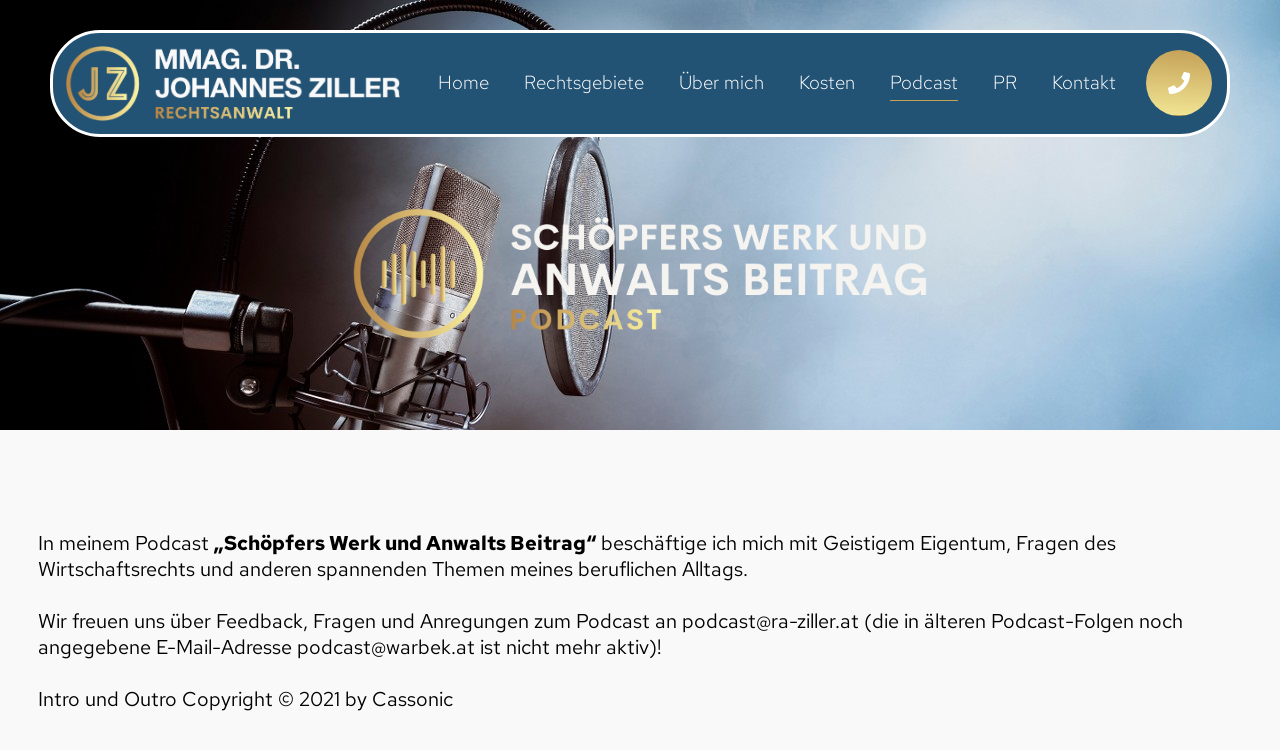

--- FILE ---
content_type: text/html; charset=UTF-8
request_url: https://ra-ziller.at/podcast
body_size: 15631
content:
<!DOCTYPE html>
<html lang="de">
<head>
    <meta charset="UTF-8">
    <title>Rechtsanwalt - Podcast - Schöpfers Werk und Anwalts Beitrag</title>
    <meta name="description" content="In meinem Podcast „Schöpfers Werk und Anwalts Beitrag“ beschäftige ich mich mit Geistigem Eigentum, Fragen des Wirtschaftsrechts und anderen spannenden Themen meines beruflichen Alltags.">

    <link rel="shortcut icon" type="image/x-icon" href="img/favicon.ico">
    <link rel="stylesheet" type="text/css" media="all" href="css/base.css">
    <link rel="stylesheet" type="text/css" media="all" href="css/fonts.css">
    <meta name="viewport" content="width=device-width, height=device-height, initial-scale=1">
    <script src="js/base.js"></script>

    <link rel="stylesheet" href="addon/mediaelement-7.0.0/build/mediaelementplayer.min.css">
    <script src="addon/mediaelement-7.0.0/build/mediaelement-and-player.min.js"></script>
</head>
<body onload="initPodcast();">

<div class="center menu" id="menu">
    <nav>
        <img src="img/logo-ziller.png" class="logo">

        <a href="/">Home</a>
        <a href="rechtsgebiete">Rechtsgebiete</a>
        <a href="about">Über mich</a>
        <a href="kosten">Kosten</a>
        <a href="podcast" class="active">Podcast</a>
        <a href="pr">PR</a>
        <a href="kontakt">Kontakt</a>

        <a class="phone-button" href="tel:+436765803250"><img alt="Phone" src="img/phone-solid.svg"></a>
        <span id="mobile_menu" class="phone-button" onclick="toggleResponsiveMenu()"><img alt="Menu" src="img/bars-regular.svg"></span>
    </nav>
</div>

<header style="background: url('img/img-04-04.jpg')">
<!--    <h1 class="title">Podcast</h1>-->
<!--    <div class="h1-sub-title">Schöpfers Werk und Anwalts Beitrag</div>-->
    <div class="center" style="margin-top: 195px;">
    <img class="logo-podcast" src="img/logo-podcast.png" alt="Logo Podcast">
    </div>
</header>


<main class="podcast">

    <div class="spacer"></div>

    <!--    <h2 style="text-align: center; font-size: 36px; margin-bottom: 40px;">Schöpfers Werk und Anwalts Beitrag</h2>-->

    In meinem Podcast <b>„Schöpfers Werk und Anwalts Beitrag“</b> beschäftige ich mich mit Geistigem Eigentum, Fragen des Wirtschaftsrechts und anderen spannenden Themen meines beruflichen Alltags.
    <br><br>
    Wir freuen uns über Feedback, Fragen und Anregungen zum Podcast an podcast@ra-ziller.at (die in älteren Podcast-Folgen noch angegebene E-Mail-Adresse podcast@warbek.at ist nicht mehr aktiv)!
    <br><br>

    Intro und Outro Copyright © 2021 by Cassonic
    <br><br>

    Bitte berücksichtigen Sie, dass eine allgemeine Rechtsauskunft in einem Podcast niemals eine individuelle Rechtsberatung im konkreten Anlassfall ersetzen kann!


    <h2 id="folge-79">Folge 79 - Rechtliche Konsequenzen des Einsatzes von KI</h2>
    <small>veröffentlicht am 13.01.2026</small><br>
    <div class="player">
        <audio id="player-id-79" preload="none" style="width: 100%;" controls="controls">
            <source type="audio/mpeg" src="files/podcast/folge-79-rechtsfolgen-ki-nutzung.mp3">
            <a href="files/podcast/folge-79-rechtsfolgen-ki-nutzung.mp3">folge-79-unterlassungsauftrag.mp3</a>
        </audio>
    </div>
    <p>
        KI-generierte Inhalte sind längst in unserem Alltag angekommen. Die Nutzung solcher Inhalte kann aber sowohl für Unternehmer als auch für Arbeitnehmer Konsequenzen haben, an die man nicht unmittelbar denkt. Und selbst Urheber, die ganz bewusst keine KI einsetzen, müssen sich aus rechtlicher Sicht mit einem neuen Umfeld auseinandersetzen. Erfahren Sie mehr dazu in meiner neuen Podcast-Folge!
    </p>
    

    <h2 id="folge-78">Folge 78 - Maßnahmen gegen Hass im Netz: Der Unterlassungsauftrag</h2>
    <small>veröffentlicht am 15.04.2025</small><br>
    <div class="player">
        <audio id="player-id-78" preload="none" style="width: 100%;" controls="controls">
            <source type="audio/mpeg" src="files/podcast/folge-78-unterlassungsauftrag.mp3">
            <a href="files/podcast/folge-78-unterlassungsauftrag.mp3">folge-78-unterlassungsauftrag.mp3</a>
        </audio>
    </div>
    <p>
        Wer kennt sie nicht, Hasskommentare in Sozialen Medien. Beleidigenden und herabwürdigenden Kommentaren, Postings oder Videos ist man aber nicht schutzlos ausgeliefert: Der Unterlassungsauftrag bietet ein beschleunigtes Verfahren, um als Betroffener gegen solche Inhalte gerichtlich vorzugehen. Einen Erfahrungsbericht aus der Praxis finden Sie in dieser Podcast-Folge!
    </p>


    <h2 id="folge-77">Folge 77 - Neue Judikatur zu Geschäftsgeheimnissen</h2>
    <small>veröffentlicht am 16.01.2025</small><br>
    <div class="player">
        <audio id="player-id-77" preload="none" style="width: 100%;" controls="controls">
            <source type="audio/mpeg" src="files/podcast/folge-77-geheimnisschutz.mp3">
            <a href="files/podcast/folge-77-geheimnisschutz.mp3">folge-77-geheimnisschutz.mp3</a>
        </audio>
    </div>
    <p>
        „Lock it or lose it“ – in einer spannenden neuen Entscheidung zu Geschäftsgeheimnissen (4 Ob 195/24s) geht der OGH näher darauf ein, wann Geschäftsgeheimnisse rechtlich geschützt sind und welche Geheimhaltungsmaßnahmen man als Unternehmer unbedingt treffen muss. Ich fasse die wichtigsten Erkenntnisse aus dieser Entscheidung in dieser Podcast-Folge zusammen!
    </p>

    <h2 id="folge-76">Folge 76 - Richtige Forderungsbetreibung für Unternehmer</h2>
    <small>veröffentlicht am 10.12.2024</small><br>
    <div class="player">
        <audio id="player-id-76" preload="none" style="width: 100%;" controls="controls">
            <source type="audio/mpeg" src="files/podcast/folge-76-forderungsbetreibung-fuer-unternehmer.mp3">
            <a href="files/podcast/folge-76-forderungsbetreibung-fuer-unternehmer.mp3">folge-76-forderungsbetreibung-fuer-unternehmer</a>
        </audio>
    </div>
    <p>
        Es ist nicht nur lästig, wenn Ihre Kunden Ihre Rechnungen nicht rechtzeitig bezahlen, sondern kann potentiell auch eine Gefahr für die Liquidität Ihres Unternehmens darstellen. Die richtige Betreibung von Forderungen sollte daher zum Handwerk eines jeden Unternehmers gehören. In dieser Podcast-Folge erkläre ich Ihnen, was man bei Mahnungen beachten sollte, wie man seine offenen Forderungen gerichtlich durchsetzen kann und welche Kosten dabei entstehen.
    </p>

    <h2 id="folge-75">Folge 75 – Verteidigung im Fokus: Die Perspektive des Opfers</h2>
    <small>veröffentlicht am 05.11.2024</small><br>
    <div class="player">
        <audio id="player-id-75" preload="none" style="width: 100%;" controls="controls">
            <source type="audio/mpeg" src="files/podcast/folge-75-opfer-im-strafverfahren.mp3">
            <a href="files/podcast/folge-75-opfer-im-strafverfahren.mp3">folge-75-opfer-im-strafverfahren</a>
        </audio>
    </div>
    <p>
        Im zweiten Teil des Podcast-Specials „Verteidigung im Fokus“ beleuchte ich gemeinsam mit dem Strafrechts-Experten RA Mag. Dr. Lukas Staffler, PhD., LL.M. die Perspektive des Opfers einer Straftat im österreichischen Strafverfahren. Opfer sind ihrem Schicksal nicht hilflos ausgeliefert, sondern haben eine Reihe von Rechten, die sie aktiv wahrnehmen sollten! Erfahren Sie in dieser Folge, welche Rechte Opfern einer Straftat zukommen, was sie von einem Strafverfahren erwarten dürfen und wie sie ein Rechtsanwalt bei der Durchsetzung ihrer Ansprüche unterstützen kann!
    </p>

    <h2 id="folge-74">Folge 74 – Verteidigung im Fokus: Die Perspektive des Beschuldigten</h2>
    <small>veröffentlicht am 30.09.2024</small><br>
    <div class="player">
        <audio id="player-id-74" preload="none" style="width: 100%;" controls="controls">
            <source type="audio/mpeg" src="files/podcast/folge-74-beschuldigter.mp3">
            <a href="files/podcast/folge-74-beschuldigter.mp3">folge-74-beschuldigter</a>
        </audio>
    </div>
    <p>
        In einem zweiteiligen Special habe ich den Strafrechts-Experten RA Mag. Dr. Lukas Staffler, PhD., LL.M. in mein Podcast-Studio eingeladen, um über das Strafverfahren sowohl aus Sicht des Beschuldigten als auch aus Sicht des Opfers zu sprechen. Erfahren Sie in dieser Folge, wie ein Strafverfahren in Österreich in der Praxis abläuft und was ein Beschuldigter zu beachten und zu erwarten hat!
    </p>


    <h2 id="folge-73">Folge 73 – Das Verarbeitungsverzeichnis: Die Basis des unternehmerischen Datenschutzes!</h2>
    <small>veröffentlicht am 02.09.2024</small><br>
    <div class="player">
        <audio id="player-id-73" preload="none" style="width: 100%;" controls="controls">
            <source type="audio/mpeg" src="files/podcast/folge-73-verarbeitungsverzeichnis.mp3">
            <a href="files/podcast/folge-73-verarbeitungsverzeichnis.mp3">folge-73-verarbeitungsverzeichnis</a>
        </audio>
    </div>
    <p>
        Die Erstellung eines gut ausgearbeiteten Verarbeitungsverzeichnisses erfüllt nicht nur eine rechtliche Verpflichtung Ihres Unternehmens, sondern erleichtert Ihnen gleichzeitig weitere datenschutzrechtliche Aufgaben wie die Ausarbeitung einer Datenschutzerklärung oder die Beantwortung von Auskunftsbegehren. Was ein Verarbeitungsverzeichnis beinhalten muss, ob Sie zur Erstellung eines Verzeichnisses verpflichtet sind und wie Sie die Erstellung in der Praxis am besten umsetzen, erfahren Sie in dieser Podcast-Folge!
    </p>


    <h2 id="folge-72">Folge 72 – Rechtliche Rahmenbedingungen für Gewinnspiele und Preisausschreiben</h2>
    <small>veröffentlicht am 12.08.2024</small><br>
    <div class="player">
        <audio id="player-id-72" preload="none" style="width: 100%;" controls="controls">
            <source type="audio/mpeg" src="files/podcast/folge-72-gewinnspiele.mp3">
            <a href="files/podcast/folge-72-gewinnspiele.mp3">folge-72-gewinnspiele.mp3</a>
        </audio>
    </div>
    <p>
        Gewinnspiele und Preisausschreiben sind beliebte Marketinginstrumente, um Bekanntheit bei potentiellen Kunden aufzubauen und bestehende Kunden an sich zu binden. Sie finden aber auch nicht in einem rechtsfreien Raum statt: Es gilt einige Regeln zu beachten, die ich Ihnen in diesem Podcast näher erkläre!
    </p>

    <h2 id="folge-71">Folge 71 – Rechtliche Rahmenbedingungen für Ihren Unternehmensauftritt auf Social Media</h2>
    <small>veröffentlicht am 09.07.2024</small><br>
    <div class="player">
        <audio id="player-id-71" preload="none" style="width: 100%;" controls="controls">
            <source type="audio/mpeg" src="files/podcast/folge-71-social-media-auftritt.mp3">
            <a href="files/podcast/folge-71-social-media-auftritt.mp3">folge-71-social-media-auftritt.mp3</a>
        </audio>
    </div>
    <p>
        Social Media ist auch für Unternehmer fast nicht mehr wegzudenken, um Angebote und Leistungen einem breiten Publikum zu präsentieren. Da aber auch die digitale Welt keinen rechtsfreien Raum darstellt, müssen Sie dabei einige Informationspflichten beachten, die ich Ihnen in dieser Podcast-Folge präsentiere!   </p>

    <h2 id="folge-70">Folge 70 – Fallanalyse: Shitstorms können teuer werden!</h2>
    <small>veröffentlicht am 24.06.2024</small><br>
    <div class="player">
        <audio id="player-id-70" preload="none" style="width: 100%;" controls="controls">
            <source type="audio/mpeg" src="files/podcast/folge-70-fallanalyse-shitstorm.mp3">
            <a href="files/podcast/folge-70-fallanalyse-shitstorm.mp3">folge-70-fallanalyse-shitstorm.mp3</a>
        </audio>
    </div>
    <p>
        Der österreichische Oberste Gerichtshof hat jüngst mit einer Entscheidung aufhorchen lassen, wonach alle Teilnehmer eines Shitstorms solidarisch für die erlittene Rufschädigung des Betroffenen haften, dessen Bild sie veröffentlicht und ihn zu Unrecht eines Amtsmissbrauchs beschuldigt hatten. Ich habe den Fall für Sie analysiert und fasse die wichtigsten Erkenntnisse aus dem Urteil für Sie zusammen!
    </p>

    <h2 id="folge-69">Folge 69 – Kundenakquise durch Werbe-Mails und Anrufe?</h2>
    <small>veröffentlicht am 12.06.2024</small><br>
    <div class="player">
        <audio id="player-id-69" preload="none" style="width: 100%;" controls="controls">
            <source type="audio/mpeg" src="files/podcast/folge-69-kaltakquise.mp3">
            <a href="files/podcast/folge-69-kaltakquise.mp3">folge-69-kaltakquise.mp3</a>
        </audio>
    </div>
    <p>
        Gerade Jungunternehmer stehen vor der Herausforderung, ihre Bekanntheit zu steigern und neue Kunden zu gewinnen. Da liegt die Überlegung nahe, potentielle Kunden einfach anzurufen oder ihnen ein E-Mail zu schreiben. Aber ist diese Form der Direktwerbung rechtlich überhaupt zulässig? Welche rechtlichen Rahmenbedingungen für Werbe-Mails und Anrufe bestehen, erfahren Sie in dieser Podcast-Folge!
    </p>

    <h2 id="folge-68">Folge 68 – Geheimhaltungsvereinbarungen</h2>
    <small>veröffentlicht am 28.05.2024</small><br>
    <div class="player">
        <audio id="player-id-68" preload="none" style="width: 100%;" controls="controls">
            <source type="audio/mpeg" src="files/podcast/folge-68-geheimhaltungsvereinbarungen.mp3">
            <a href="files/podcast/folge-68-geheimhaltungsvereinbarungen.mp3">folge-68-geheimhaltungsvereinbarungen.mp3</a>
        </audio>
    </div>
    <p>
        Können Sie ein Geheimnis für sich behalten? Ja? Kann Ihr Vertragspartner das auch?<br>
        Wer vertrauliche Informationen mit einem Vertragspartner teilt, geht damit das Risiko ein, dass diese Informationen in falsche Hände geraten könnten. Zu Ihrer Absicherung können Sie eine Geheimhaltungsvereinbarung abschließen. Ich erkläre Ihnen, was Sie über Geheimhaltungsvereinbarungen wissen sollten und welche Bestimmungen eine gute Geheimhaltungsvereinbarung beinhaltet!
    </p>



    <h2 id="folge-67">Folge 67 - Was ist unlauterer Wettbewerb?</h2>
    <small>veröffentlicht am 08.05.2024</small><br>
    <div class="player">
        <audio id="player-id-67" preload="none" style="width: 100%;" controls="controls">
            <source type="audio/mpeg" src="files/podcast/folge-67-uwg.mp3">
            <a href="files/podcast/folge-67-uwg.mp3">folge-67-uwg.mp3</a>
        </audio>
    </div>
    <p>Jeder Unternehmer legt großen Wert darauf, dass am Markt gleiche Wettbewerbsbedingungen für alle Anbieter herrschen und sich Konkurrenten keine unfairen Vorteile verschaffen können. Regelungen dazu finden sich im Gesetz gegen den Unlauteren Wettbewerb (UWG) – aber was genau bedeutet „Unlauterer Wettbewerb“ eigentlich?
        Ich erkläre Ihnen anhand zahlreicher Beispiele, welche Geschäftspraktiken unzulässig sein können und wie man sich dagegen zur Wehr setzen kann!</p>



    <h2 id="folge-66">Folge 66 - Mandantengespräch mit Astrid Maria Lechner</h2>
    <small>veröffentlicht am 08.04.2024</small><br>
    <div class="player">
        <audio id="player-id-66" preload="none" style="width: 100%;" controls="controls">
            <source type="audio/mpeg" src="files/podcast/folge-66-astrid-maria-lechner.mp3">
            <a href="files/podcast/folge-66-astrid-maria-lechner.mp3">folge-66-astrid-maria-lechner.mp3</a>
        </audio>
    </div>
    <p>Ich unterhalte mich mit der Schwazer Malerin und Künstlerin Astrid Maria Lechner über Kunst, Kreativität und Recht. Erhalten Sie spannende Einblicke, welche Wirkungen Kunst entfalten kann und wie Kunst rechtlich geschützt ist!</p>



    <h2 id="folge-65">Folge 65 - Private Videoüberwachung, Drohnen und Dashcams</h2>
    <small>veröffentlicht am 26.03.2024</small><br>
    <div class="player">
        <audio id="player-id-65" preload="none" style="width: 100%;" controls="controls">
            <source type="audio/mpeg" src="files/podcast/folge-65-private-videoueberwachung.mp3">
            <a href="files/podcast/folge-65-private-videoueberwachung.mp3">folge-65-private-videoueberwachung.mp3</a>
        </audio>
    </div>
    <p>Nicht nur Unternehmer können ein Interesse an Videoüberwachungsmaßnahmen haben, sondern auch Privatpersonen, die zum Beispiel ihre Liegenschaft vor Einbrüchen und Diebstählen schützen wollen. Dabei gilt es einige datenschutzrechtliche und zivilrechtliche Vorgaben zu beachten, die ich Ihnen in dieser Folge näher erläutere. Nicht zuletzt gehe ich auch auf Kameradrohnen und Dashcams ein, die sich immer größerer Beliebtheit erfreuen.</p>


    <h2 id="folge-64">Folge 64 - Videoüberwachung in Betrieben</h2>
    <small>veröffentlicht am 19.03.2024</small><br>
    <div class="player">
        <audio id="player-id-64" preload="none" style="width: 100%;" controls="controls">
            <source type="audio/mpeg" src="files/podcast/folge-64-videoueberwachung-betrieb.mp3">
            <a href="files/podcast/folge-64-videoueberwachung-betrieb.mp3">folge-64-videoueberwachung-betrieb.mp3</a>
        </audio>
    </div>
    <p>Eine Videoüberwachung in Geschäften kann dabei helfen, Straftaten zu verhindern bzw aufzuklären und die Sicherheit der eigenen Arbeitnehmer zu gewährleisten. Dabei sind aber nicht nur datenschutzrechtliche, sondern auch arbeitsrechtliche Rahmenbedingungen einzuhalten. Ich erkläre Ihnen, was Sie vor Installation einer Videoüberwachungsanlage in Ihrem Betrieb unbedingt wissen sollten!</p>


    <h2 id="folge-63">Folge 63 - Urheberrechtlich abgemahnt – was nun?</h2>
    <small>veröffentlicht am 29.02.2024</small><br>
    <div class="player">
        <audio id="player-id-63" preload="none" style="width: 100%;" controls="controls">
            <source type="audio/mpeg" src="files/podcast/folge-63-urheberrechtliche-abmahnung.mp3">
            <a href="files/podcast/folge-63-urheberrechtliche-abmahnung.mp3">folge-63-urheberrechtliche-abmahnung.mp3</a>
        </audio>
    </div>
    <p>Sie wurden wegen einer Urheberrechtsverletzung abgemahnt? Ich erkläre Ihnen, was ein urheberrechtliches Abmahnschreiben aus rechtlicher Sicht ist, wie Sie die Vorwürfe prüfen sollten und wie Sie richtig darauf reagieren!</p>


    <h2 id="folge-62">Folge 62 – Finanzielle Förderung für Ihre neuen Marken oder Designs: Der KMU-Fonds 2024</h2>
    <small>veröffentlicht am 12.02.2024</small><br>
    <div class="player">
        <audio id="player-id-62" preload="none" style="width: 100%;" controls="controls">
            <source type="audio/mpeg" src="files/podcast/folge-62-kmu-fonds.mp3">
            <a href="files/podcast/folge-62-kmu-fonds.mp3">folge-62-kmu-fonds.mp3</a>
        </audio>
    </div>
    <p>Die Registrierung von Schutzrechten wie Marken, Designs oder Patenten kann enorm wichtig für den Erfolg eines Unternehmens sein. Viele Unternehmer schrecken aber vor einer Schutzrechtsanmeldung zurück, da damit naturgemäß einige Kosten verbunden sind. Der KMU-Fonds soll dem entgegenwirken: Ich erkläre Ihnen, wer eine Förderung erhalten kann, was gefördert wird und welche Schritte Sie zum Erhalt einer Förderung setzen müssen!</p>


    <h2 id="folge-61">Folge 61 – Posten, liken, sharen:  Urheberrecht auf Social Media</h2>
    <small>veröffentlicht am 29.01.2024</small><br>
    <div class="player">
        <audio id="player-id-61" preload="none" style="width: 100%;" controls="controls">
            <source type="audio/mpeg" src="files/podcast/folge-61-urheberrecht-auf-social-media.mp3">
            <a href="files/podcast/folge-61-urheberrecht-auf-social-media.mp3">folge-61-urheberrecht-auf-social-media.mp3</a>
        </audio>
    </div>
    <p>Sie sind regelmäßig auf Social Media aktiv? Dann gilt es auch urheberrechtlich einige Regeln zu beachten, gerade wenn Sie für Ihre Beiträge auf fremde Inhalte wie Bilder, Videos oder Musik zurückgreifen möchten. Was Sie dazu unbedingt wissen sollten und ob KI-generierte Inhalte das Allheilmittel für alle urheberrechtlichen Problemstellungen in den Sozialen Medien sein können, erfahren Sie in dieser Podcast-Folge!</p>


    <h2 id="folge-60">Folge 60 – Fallanalyse: Mehrfaches Rücktrittsrecht von Konsumenten bei Abo-Verträgen?</h2>
    <small>veröffentlicht am 02.01.2024</small><br>
    <div class="player">
        <audio id="player-id-60" preload="none" style="width: 100%;" controls="controls">
            <source type="audio/mpeg" src="files/podcast/Folge-60-Fallanalyse-Ruecktrittsrecht-Abovertraegen.mp3">
            <a href="files/podcast/Folge-60-Fallanalyse-Ruecktrittsrecht-Abovertraegen.mp3">files/Folge-60-Fallanalyse-Ruecktrittsrecht-Abovertraegen.mp3</a>
        </audio>
    </div>
    <p>Wir alle kennen Abo-Verträge, die eine kostenlose Testphase vorsehen und/oder sich nach dem Ablauf der Vertragslaufzeit automatisch verlängern, sei es von Fitnessstudios, Online-Zeitungen oder Spiele-Apps. Der OGH hat sich jüngst mit der Frage auseinandergesetzt, ob Konsumenten bei Online-Abschlüssen solcher Abos nur ein einmaliges Widerrufsrecht 14 Tage nach Vertragsabschluss zukommt oder ob sie den Vertrag erneut beim Übergang in die kostenpflichtige Phase des Abos bzw bei jeder Aboverlängerung widerrufen können. Wie der OGH entschieden hat und welche Konsequenzen diese Entscheidung für Konsumenten und Unternehmer hat, erfahren Sie in dieser Podcast-Folge!</p>


    <h2 id="folge-59">Folge 59 – Eine neue Gesellschaftsform: Die Flexible Kapitalgesellschaft</h2>
    <small>veröffentlicht am 18.12.2023</small><br>
    <div class="player">
        <audio id="player-id-59" preload="none" style="width: 100%;" controls="controls">
            <source type="audio/mpeg" src="files/podcast/Folge-59-FlexCo.mp3">
            <a href="files/podcast/Folge-59-FlexCo.mp3">files/podcast/Folge-59-FlexCo.mp3</a>
        </audio>
    </div>
    <p>Mit 01.01.2024 treten einige gravierende Änderungen im österreichischen Gesellschaftsrecht in Kraft: Es wird nicht nur das erforderliche Stammkapital für die Gründung einer GmbH deutlich herabgesetzt, sondern es wird mit der „Flexiblen Kapitalgesellschaft“ oder „Flexible Company“ sogar eine neue Gesellschaftsform geschaffen, die besonders für Start-Up-Unternehmer attraktiv sein soll. In meiner neuen Podcast-Folge erfahren Sie, was Sie über die neue „FlexCo“ wissen sollten!</p>


    <h2 id="folge-58">Folge 58 – Gründungsberatung für Jungunternehmer</h2>
    <small>veröffentlicht am 28.11.2023</small><br>
    <div class="player">
        <audio id="player-id-58" preload="none" style="width: 100%;" controls="controls">
            <source type="audio/mpeg" src="files/podcast/Folge-58-Gruendungsberatung.mp3">
            <a href="files/podcast/Folge-58-Gruendungsberatung.mp3">files/podcast/Folge-58-Gruendungsberatung.mp3</a>
        </audio>
    </div>
    <p>Ich unterhalte mich mit Mag. Dominik Vogler vom Gründerservice der Wirtschaftskammer Tirol, Bezirksstelle Schwaz, über niederschwellige Beratung für Jungunternehmer. Was Gründer aus rechtlicher Sicht unbedingt wissen sollten, erfahren Sie in dieser Folge!</p>

    <h2 id="folge-57">Folge 57 – Urheberrecht einfach erklärt!</h2>
    <small>veröffentlicht am 14.11.2023</small><br>
    <div class="player">
        <audio id="player-id-57" preload="none" style="width: 100%;" controls="controls">
            <source type="audio/mpeg" src="files/podcast/Folge-57%20Urheberrecht%20einfach%20erklaert.mp3">
            <a href="files/podcast/Folge-57%20Urheberrecht%20einfach%20erklaert.mp3">files/podcast/Folge-57 Urheberrecht einfach erklaert.mp3</a>
        </audio>
    </div>
    <p>Egal ob Autoren, Musiker oder Künstschaffende: das Urheberrecht schützt Schöpfer von kreativen Leistungen und ermöglicht es ihnen, wirtschaftlichen Nutzen aus ihrem geistigen Eigentum zu ziehen. Ich erkläre Ihnen in nur 15 Minuten, was Sie unbedingt über das Urheberrecht wissen sollten!</p>

    <h2 id="folge-56">Folge 56 – Wie man Verträge richtig prüft!</h2>
    <small>veröffentlicht am 19.10.2023</small><br>
    <div class="player">
        <audio id="player-id-56" preload="none" style="width: 100%;" controls="controls">
            <source type="audio/mpeg" src="files/podcast/Folge-56 Vertragspruefung.mp3">
            <a href="files/podcast/Folge-56%20Vertragspruefung.mp3">files/podcast/Folge-56 Vertragspruefung.mp3</a>
        </audio>
    </div>
    <p>Gerade Unternehmer, aber auch Privatpersonen sind immer wieder mit der Situation konfrontiert, Verträge prüfen zu müssen, bevor sie sie unterschreiben. Welche Tipps ich Ihnen als Rechtsanwalt dabei mit auf den Weg geben kann, erfahren Sie hier! </p>

    <h2 id="folge-55">Folge 55 – Das richtige Impressum </h2>
    <small>veröffentlicht am 07.09.2023</small><br>
    <div class="player">
        <audio id="player-id-55" preload="none" style="width: 100%;" controls="controls">
            <source type="audio/mpeg" src="files/podcast/Folge-55%20Impressum.mp3">
            <a href="files/podcast/Folge-55%20Impressum.mp3">files/podcast/Folge-55 Impressum.mp3</a>
        </audio>
    </div>
    <p>Mit dem Impressum einer Website oder eines Onlineshops erfüllen Unternehmer nicht nur eine rechtliche Verpflichtung, sondern geben auch eine Visitenkarte als seriöser Geschäftspartner ab Was man über die Angaben im Impressum wissen muss, erfahren Sie in dieser Podcastfolge!</p>


    <h2 id="folge-54">Folge 54 - Kündigung im Urlaub oder Krankenstand?</h2>
    <small>veröffentlicht am 24.08.2023</small><br>
    <div class="player">
        <audio id="player-id-54" preload="none" style="width: 100%;" controls="controls">
            <source type="audio/mpeg" src="files/podcast/Folge-54-Kuendigung-im-Urlaub.mp3">
            <a href="files/podcast/Folge-54-Kuendigung-im-Urlaub.mp3">files/podcast/Folge-54-Kuendigung-im-Urlaub.mp3</a>
        </audio>
    </div>
    <p>Rechtsanwalt Dr. Thomas Krapf erklärt im Gespräch, wie Arbeitsverhältnisse beendet werden können, ob eine Kündigung auch im Urlaub oder Krankenstand möglich ist und wie sich Arbeitnehmer gegen Kündigungen zur Wehr setzen können!</p>

    <h2 id="folge-53">Folge 53 - Rechtliche Einblicke in den ÖSV mit Legal Counsel MMag. Fabian Larcher</h2>
    <small>veröffentlicht am 10.08.2023</small><br>
    <div class="player">
        <audio id="audio-771-2" preload="none" style="width: 100%;" controls="controls">
            <source type="audio/mpeg" src="files/podcast/Folge-53-Rechtliche-Einblicke-OeSV.mp3">
            <a href="files/podcast/Folge-53-Rechtliche-Einblicke-OeSV.mp3">files/podcast/Folge-53-Rechtliche-Einblicke-OeSV.mp3</a>
        </audio>
    </div>
    <p>Wenn man über den Österreichischen Skiverband (ÖSV) spricht, dreht sich meist alles um sportliche Aspekte. Für Juristen bietet der ÖSV aber auch spannende Themen: Ich spreche mit MMag. Fabian Larcher, Legal Counsel des ÖSV, über seine täglichen Herausforderungen, Compliance und die Organisation von Großveranstaltungen!</p>


    <h2 id="folge-52">Folge 52 - Der Generationenwechsel im Familienbetrieb aus rechtlicher Sicht</h2>
    <small>veröffentlicht am 28.07.2023</small><br>
    <div class="player">
        <audio id="audio-771-3" preload="none" style="width: 100%;" controls="controls">
            <source type="audio/mpeg" src="files/podcast/Folge-52-Unternehmensnachfolge.mp3">
            <a href="files/podcast/Folge-52-Unternehmensnachfolge.mp3">files/podcast/Folge-52-Unternehmensnachfolge.mp3</a>
        </audio>
    </div>
    <p>Was Unternehmer bei einem Generationenwechsel im Familienbetrieb aus rechtlicher Sicht beachten sollten, bespreche ich als Gast im Podcast „Business Lounge“ von Moore Salzburg!</p>

    <h2 id="folge-51">Folge 51 - Schwerpunkt Erbrecht: Die Verlassenschaftsabhandlung</h2>
    <small>veröffentlicht am 13.07.2023</small><br>
    <div class="player">
        <audio id="audio-771-4" preload="none" style="width: 100%;" controls="controls">
            <source type="audio/mpeg" src="files/podcast/Folge-51-Verlassenschaftsabhandlung.mp3">
            <a href="files/podcast/Folge-51-Verlassenschaftsabhandlung.mp3">files/podcast/Folge-51-Verlassenschaftsabhandlung.mp3</a>
        </audio>
    </div>
    <p>Dr. Jakob Sollereder vom Notariat Sigl & Sollerer in Innsbruck erklärt im Gespräch, wie eine Verlassenschaftsabhandlung in Österreich abläuft und was Erben darüber wissen sollten!</p>

    <h2 id="folge-50">Folge 50 - Schwerpunkt Erbrecht: Wohnrechtliche Fragen beim Erben</h2>
    <small>veröffentlicht am 22.06.2023</small><br>
     <div class="player">
        <audio id="audio-771-6" preload="none" style="width: 100%;" controls="controls">
            <source type="audio/mpeg" src="files/podcast/Folge-50-Wohnrechtliche-Fragen.mp3">
            <a href="files/podcast/Folge-50-Wohnrechtliche-Fragen.mp3">files/podcast/Folge-50-Wohnrechtliche-Fragen.mp3</a>
        </audio>
    </div>
    <p>Der Tod einer Person wirft für die Erben regelmäßig wohnrechtliche Fragen auf: Was passiert mit Mietverträgen des Verstorbenen? Kann der Ehegatte weiterhin im Haus des Erblassers wohnen bleiben? Was passiert mit Wohnungseigentümerpartnerschaften, wenn einer der Partner verstirbt? Diese und weitere spannende Fragen beantwortet Rechtsanwaltskollegin und Immobilienrechtsexpertin Dr. Alexandra Leistner! </p>

    <h2 id="folge-49">Folge 49 - Schwerpunkt Erbrecht: Letztwillige Verfügungen</h2>
    <small>veröffentlicht am 09.06.2023</small><br>
    <div class="player">
        <audio id="audio-771-7" preload="none" style="width: 100%;" controls="controls">
            <source type="audio/mpeg" src="files/podcast/Folge-49-Letztwillige-Verfuegungen.mp3">
            <a href="files/podcast/Folge-49-Letztwillige-Verfuegungen.mp3">files/podcast/Folge-49-Letztwillige-Verfuegungen.mp3</a>
        </audio>
    </div>
    <p>Im zweiten Teil unseres Schwerpunkts Erbrecht wende ich mich den letztwilligen Verfügungen zu: Wie man sie richtig errichten kann und was man jedenfalls beachten sollte! </p>

    <h2 id="folge-48">Folge 48 - Schwerpunkt Erbrecht: Die gesetzliche Erbfolge</h2>
    <small>veröffentlicht am 25.05.2023</small><br>
    <div class="player">
        <audio id="audio-771-8" preload="none" style="width: 100%;" controls="controls">
            <source type="audio/mpeg" src="files/podcast/Folge-48-Die-gesetzliche-Erbfolge.mp3">
            <a href="files/podcast/Folge-48-Die-gesetzliche-Erbfolge.mp3">files/podcast/Folge-48-Die-gesetzliche-Erbfolge.mp3</a>
        </audio>
    </div>
    <p>Das letzte Hemd hat keine Taschen – darum sollten Sie genau wissen, wer nach Ihrem Ableben Ihr Vermögen erbt. In dieser Podcast-Folge erkläre ich Ihnen, welche Regeln der Gesetzgeber für das Erben vorgesehen hat, wenn keine letztwilligen Verfügungen errichtet wurden. In weiteren Folgen dieser Reihe werden wir auf Gestaltungsmöglichkeiten durch letztwillige Verfügungen, wohnrechtliche Sonderfragen und den Ablauf des Verlassenschaftsverfahrens eingehen. </p>

    <h2 id="folge-47">Folge 47 - Wissenswertes über Zeugenladungen</h2>
    <small>veröffentlicht am 05.05.2023</small><br>
    <div class="player">
        <audio id="audio-771-9" preload="none" style="width: 100%;" controls="controls">
            <source type="audio/mpeg" src="files/podcast/Folge-47-Wissenswertes-zur-Zeugenladung.mp3">
            <a href="files/podcast/Folge-47-Wissenswertes-zur-Zeugenladung.mp3">files/podcast/Folge-47-Wissenswertes-zur-Zeugenladung.mp3</a>
        </audio>
    </div>
    <p>Sie haben eine Zeugenladung von einem Gericht oder einer Verwaltungsbehörden erhalten und wollen wissen, was auf Sie zukommt? Ich gebe Ihnen alles Wissenswerte mit auf Ihren Weg in den Zeugenstand! </p>


    <h2 id="folge-45">Folge 45 - Notare, Anwälte und ihre Zusammenarbeit</h2>
    <small>veröffentlicht am 03.04.2023</small><br>
    <div class="player">
        <audio id="audio-771-11" preload="none" style="width: 100%;" controls="controls">
            <source type="audio/mpeg" src="files/podcast/Folge-45-Anwalt-und-Notar.mp3">
            <a href="files/podcast/Folge-45-Anwalt-und-Notar.mp3">files/podcast/Folge-45-Anwalt-und-Notar.mp3</a>
        </audio>
    </div>
    <p>Gemeinsam mit meinem Interviewpartner Dr. Jakob Sollereder, Notarsubstitut bei Sigl + Sollerer Notare in Innsbruck, unterhalte ich mich über Gemeinsamkeiten und Unterschiede der rechtlichen Tätigkeitsgebiete von Notar und Anwalt sowie über ihre Zusammenarbeit in der Praxis. </p>

    <h2 id="folge-44">Folge 44 - Mandantengespräch mit Modedesignerin Rebekka Ruétz </h2>
    <small>veröffentlicht am 08.03.2023</small><br>
    <div class="player">
        <audio id="audio-771-12" preload="none" style="width: 100%;" controls="controls">
            <source type="audio/mpeg" src="files/podcast/Folge-44-Mandantengespraech-mit-Rebekka-Ruetz.mp3">
            <a href="files/podcast/Folge-44-Mandantengespraech-mit-Rebekka-Ruetz.mp3">files/podcast/Folge-44-Mandantengespraech-mit-Rebekka-Ruetz.mp3</a>
        </audio>
    </div>
    <p>Ich unterhalte mich mit der Tiroler Modedesignerin Rebekka Ruétz über Kreativität, Nachhaltigkeit, die Schutzfähigkeit von Mode und rechtliche Herausforderungen ihres Berufsalltags.</p>

    <h2 id="folge-43">Folge 43 - Was bringt die Urheberrechtsnovelle 2022? </h2>
    <small>veröffentlicht am 14.02.2023</small><br>
    <div class="player">
        <audio id="audio-771-13" preload="none" style="width: 100%;" controls="controls">
            <source type="audio/mpeg" src="files/podcast/Folge-43-Urheberrechtsnovelle.mp3">
            <a href="files/podcast/Folge-43-Urheberrechtsnovelle.mp3">files/podcast/Folge-43-Urheberrechtsnovelle.mp3</a>
        </audio>
    </div>
    <p>In dieser Folge erklärt unsere juristische Mitarbeiterin Lisa Graf die wesentlichen Eckpunkte der durchaus umfangreichen und kontroversen Novellierung des österreichischen Urheberrechtsgesetzes und geht näher auf die neuen Bestimmungen zur fairen Vergütung von Urhebern ein!</p>

    <h2 id="folge-42">Folge 42 - Können Unternehmer schuldlos eine zugesagte COVID-19-Investitionsprämie verlieren? </h2>
    <small>veröffentlicht am 14.02.2023</small><br>
    <div class="player">
        <audio id="audio-771-14" preload="none" style="width: 100%;" controls="controls">
            <source type="audio/mpeg" src="files/podcast/Folge-42-Verlust-Investitionspraemie.mp3">
            <a href="files/podcast/Folge-42-Verlust-Investitionspraemie.mp3">files/podcast/Folge-42-Verlust-Investitionspraemie.mp3</a>
        </audio>
    </div>
    <p>Mit 28.02.2023 endet eine nicht verlängerbare Frist zur Fertigstellung vieler Projekte, die mit einer COVID-19-Investitionsprämie gefördert werden. Wer die Frist versäumt, verliert die sichergeglaubte Investitionsprämie. Besonders hart trifft das Unternehmer, die die Frist schuldlos nicht wahren können, weil sie zu lange auf behördliche Bewilligungen für das Förderprojekt warten mussten oder von Lieferengpässen der benötigten Baukomponenten betroffen sind. Doch ist das rechtens und was kann man allenfalls dagegen unternehmen? Ein rechtlicher Lösungsversuch für betroffene Unternehmer. </p>

    <h2 id="folge-41">Folge 41 - Das datenschutzrechtliche Auskunftsbegehren </h2>
    <small>veröffentlicht am 30.01.2023</small><br>
    <div class="player">
        <audio id="audio-771-15" preload="none" style="width: 100%;" controls="controls">
            <source type="audio/mpeg" src="files/podcast/Folge-41-Das-datenschutzrechtliche-Auskunftsrecht.mp3">
            <a href="files/podcast/Folge-41-Das-datenschutzrechtliche-Auskunftsrecht.mp3">files/podcast/Folge-41-Das-datenschutzrechtliche-Auskunftsrecht.mp3</a>
        </audio>
    </div>
    <p>Das datenschutzrechtliche Auskunftsbegehren bildet das Fundament einer jeden Prüfung, ob ein Unternehmen personenbezogene Daten rechtmäßig verarbeitet. Für den Unternehmer stellt die Beantwortung daher durchaus eine Bewährungsprobe des etablierten Datenschutzes dar. Wir erläutern alles Wissenswerte zum Auskunftsbegehren sowohl aus Sicht des Auskunftswerbers, als auch aus Sicht des Unternehmers, der es beantworten muss. </p>

    <h2 id="folge-40">Folge 40 - Was Sie über das Anwaltshonorar wissen sollten! </h2>
    <small>veröffentlicht am 03.01.2023</small><br>
    <div class="player">
        <audio id="audio-771-16" preload="none" style="width: 100%;" controls="controls">
            <source type="audio/mpeg" src="files/podcast/Folge-40-Anwaltshonorar.mp3">
            <a href="files/podcast/Folge-40-Anwaltshonorar.mp3">files/podcast/Folge-40-Anwaltshonorar.mp3</a>
        </audio>
    </div>
    <p>Um Anwaltshonorare ranken sich immer wieder Mythen und Fehleinschätzungen: Ich erkläre Ihnen, welche Formen der Abrechnung des Anwaltshonorars es gibt und was Sie bei einer Beauftragung mit Ihrem Anwalt besprechen sollten! </p>

    <h2 id="folge-39">Folge 39 - Weihnachts-Special: Der Markenstreit um die &#8222;Queen of Christmas&#8220; </h2>
    <small>veröffentlicht am 21.12.2022</small><br>
    <div class="player">
        <audio id="audio-771-17" preload="none" style="width: 100%;" controls="controls">
            <source type="audio/mpeg" src="files/podcast/Folge-39-Weihnachtsspecial-2022.mp3">
            <a href="files/podcast/Folge-39-Weihnachtsspecial-2022.mp3">files/podcast/Folge-39-Weihnachtsspecial-2022.mp3</a>
        </audio>
    </div>
    <p>Die berühmte Sängerin Mariah Carey hat versucht, die Marke „Queen of Christmas“ für sich in das US-amerikanische Markenregister eintragen zu lassen. Ob sie damit Erfolg hatte, erklärt Marken- UND Weihnachtsexpertin Dr. Alexandra Leistner im Interview! Wir wünschen frohe Feiertage und ein gutes Neues Jahr!</p>

    <h2 id="folge-38">Folge 38 - Der Individualantrag: Wie man Gesetze auf den Prüfstand stellt! </h2>
    <small>veröffentlicht am 30.11.2022</small><br>
    <div class="player">
        <audio id="audio-771-18" preload="none" style="width: 100%;" controls="controls">
            <source type="audio/mpeg" src="files/podcast/Folge-38-Der-Individualantrag.mp3">
            <a href="files/podcast/Folge-38-Der-Individualantrag.mp3">files/podcast/Folge-38-Der-Individualantrag.mp3</a>
        </audio>
    </div>
    <p>Selbst Gesetze und Verordnungen sind nicht immer in Stein gemeißelt: Der Individualantrag ermöglicht es jedem Bürger, unter bestimmten Voraussetzungen Rechtsnormen vom VfGH auf ihre Verfassungsmäßigkeit überprüfen zu lassen. Wie das funktioniert, erklärt Rechtsanwalt Dr. Thomas Krapf im Interview! </p>

    <h2 id="folge-37">Folge 37 - Fallanalyse: Markenrecht schlägt Namensrecht?</h2>
    <small>veröffentlicht am 15.11.2022</small><br>
    <div class="player">
        <audio id="audio-771-19" preload="none" style="width: 100%;" controls="controls">
            <source type="audio/mpeg" src="files/podcast/Folge-37-Fallanalyse-Markenrecht-schlaegt-Namensrecht.mp3">
            <a href="files/podcast/Folge-37-Fallanalyse-Markenrecht-schlaegt-Namensrecht.mp3">files/podcast/Folge-37-Fallanalyse-Markenrecht-schlaegt-Namensrecht.mp3</a>
        </audio>
    </div>
    <p>In einer neuen Fallanalyse wende ich mich einer brandaktuellen Entscheidung des OGH (4 Ob 131/22a vom 18.10.2022) zu, in der er sich mit dem Verhältnis von Markenrechten zu kollidierenden Namensrechten auseinandersetzt. </p>

    <h2 id="folge-36">Folge 36 - Fallanalyse: Die Zulässigkeit der Lehrerbewertungs-App &#8222;Lernsieg&#8220;</h2>
    <small>veröffentlicht am 27.10.2022</small><br>
    <div class="player">
        <audio id="audio-771-20" preload="none" style="width: 100%;" controls="controls">
            <source type="audio/mpeg" src="files/podcast/Folge-36-Lernsieg.mp3">
            <a href="files/podcast/Folge-36-Lernsieg.mp3">files/podcast/Folge-36-Lernsieg.mp3</a>
        </audio>
    </div>
    <p>Dieses Jahr hatte der Oberste Gerichtshof (OGH) über die Zulässigkeit der Lehrerbewertungs-App „Lernsieg“ zu entscheiden. Im Urteil des OGH finden sich spannende Aspekte zur Bindungswirkung von Entscheidungen der Datenschutzbehörde, dem Medienprivileg im Datenschutzrecht und der Abwägung widerstreitender Interessen. In meiner Fallanalyse erläutere ich Ihnen die wichtigsten Erkenntnisse aus diesem Urteil! </p>

    <h2 id="folge-35">Folge 35 - Die Firma - wie kann ich mein Unternehmen nennen?</h2>
    <small>veröffentlicht am 14.10.2022</small><br>
    <div class="player">
        <audio id="audio-771-21" preload="none" style="width: 100%;" controls="controls">
            <source type="audio/mpeg" src="files/podcast/Folge-35-Die-Firma.mp3">
            <a href="files/podcast/Folge-35-Die-Firma.mp3">files/podcast/Folge-35-Die-Firma.mp3</a>
        </audio>
    </div>
    <p>„Hi, my name is…“: Die Wahl der richtigen Firma für das eigene Unternehmen ist nicht nur eine Marketingfrage, sondern unterliegt auch einigen rechtlichen Rahmenbedingungen. Worauf Sie achten sollten, erfahren Sie hier!</p>

    <h2 id="folge-34">Folge 34 - Update zur Google-Fonts-Abmahnwelle!</h2>
    <small>veröffentlicht am 03.10.2022</small><br>
    <div class="player">
        <audio id="audio-771-22" preload="none" style="width: 100%;" controls="controls">
            <source type="audio/mpeg" src="files/podcast/Folge-34-Abmahnwelle-Update.mp3">
            <a href="files/podcast/Folge-34-Abmahnwelle-Update.mp3">files/podcast/Folge-34-Abmahnwelle-Update.mp3</a>
        </audio>
    </div>
    <p>In einem Update widme ich mich folgenden Fragen: Was hat sich seit dem letzte Podcast getan? Schließt der Einsatz von „Crawler“-Software den Datenschutz aus? Sind dynamische IP-Adressen personenbezogene Daten? Zur letzten Frage habe ich ein sehr spannendes Telefonat mit einem Mitarbeiter von Magenta, dem Host-Provider der Abmahnerin, geführt. Welche Informationen Magenta selbst über die zur Verfügung gestellten dynamischen IP-Adressen speichert, wem Auskünfte zu diesen IP-Adressen erteilt werden können und wie sich der Einsatz des sog. „Carrier Grade NAT“-Verfahrens auf diese Auskunftserteilung auswirkt, erfahren Sie hier!</p>

    <h2 id="folge-33">Folge 33 - Abmahnwelle zu Google Fonts - eine erste rechtliche Einschätzung</h2>
    <small>veröffentlicht am 23.08.2022</small><br>
    <div class="player">
        <audio id="audio-771-23" preload="none" style="width: 100%;" controls="controls">
            <source type="audio/mpeg" src="files/podcast/Folge-33-Abmahnwelle-Google-Fonts.mp3">
            <a href="files/podcast/Folge-33-Abmahnwelle-Google-Fonts.mp3">files/podcast/Folge-33-Abmahnwelle-Google-Fonts.mp3</a>
        </audio>
    </div>
    <p>Derzeit rollt eine Abmahnwelle zu Google Fonts durch Österreich – ich erkläre Ihnen, was das für Betroffene bedeutet, wie sich die Rechtslage darstellt und welche Handlungsoptionen bestehen.</p>

    <h2 id="folge-32">Folge 32 - Das Dienstzeugnis</h2>
    <small>veröffentlicht am 11.08.2022</small><br>
    <div class="player">
        <audio id="audio-771-24" preload="none" style="width: 100%;" controls="controls">
            <source type="audio/mpeg" src="files/podcast/Folge-32-Dienstzeugnis.mp3">
            <a href="files/podcast/Folge-32-Dienstzeugnis.mp3">files/podcast/Folge-32-Dienstzeugnis.mp3</a>
        </audio>
    </div>
    <p>Zeugnisse können sowohl Freude als auch Kummer bereiten: Das gilt nicht nur in der Schule, sondern auch in der Arbeitswelt, wenn es um Dienstzeugnisse geht. Was Sie rechtlich über das Dienstzeugnis wissen sollten, erfahren Sie in dieser Podcast-Folge!</p>

    <h2 id="folge-31">Folge 31 - Verjährung</h2>
    <small>veröffentlicht am 28.07.2022</small><br>
    <div class="player">
        <audio id="audio-771-25" preload="none" style="width: 100%;" controls="controls">
            <source type="audio/mpeg" src="files/podcast/Folge-31-Verjaehrung.mp3">
            <a href="files/podcast/Folge-31-Verjaehrung.mp3">files/podcast/Folge-31-Verjaehrung.mp3</a>
        </audio>
    </div>
    <p>Die Zeit spielt eine so gravierende Rolle in unseren Leben, dass sie sich naturgemäß auch auf unsere Rechte und Pflichten auswirken kann: Ich erkläre Ihnen, was Verjährung bedeutet und welche Folgen sie im Zivil- und Strafrecht nach sich zieht! </p>

    <h2 id="folge-30">Folge 30 - Amtshaftung </h2>
    <small>veröffentlicht am 19.07.2022</small><br>
    <div class="player">
        <audio id="audio-771-26" preload="none" style="width: 100%;" controls="controls">
            <source type="audio/mpeg" src="files/podcast/Folge-30-Amtshaftung.mp3">
            <a href="files/podcast/Folge-30-Amtshaftung.mp3">files/podcast/Folge-30-Amtshaftung.mp3</a>
        </audio>
    </div>
    <p>Wo viel gearbeitet wird, passieren auch hin und wieder Fehler – dies gilt auch für staatliche Behörden bei Vollziehung der Gesetze. Ob und wie Sie Ansprüche geltend machen können, wenn Ihnen aus einem behördlichen Fehler ein Schaden entsteht, erklärt mein Gast und Rechtsanwaltskollege Mag. Martin J. Walser!</p>

    <h2 id="folge-29">Folge 29 - Flugannullierung, was nun? </h2>
    <small>veröffentlicht am 30.06.2022</small><br>
    <div class="player">
        <audio id="audio-771-27" preload="none" style="width: 100%;" controls="controls">
            <source type="audio/mpeg" src="files/podcast/Folge-29-Flugannullierung.mp3">
            <a href="files/podcast/Folge-29-Flugannullierung.mp3">files/podcast/Folge-29-Flugannullierung.mp3</a>
        </audio>
    </div>
    <p>Wenn der langersehnte Urlaub nicht mit einem kühlen Cocktail am Strand, sondern mit langen Wartezeiten am Flughafen oder gar einem Flugausfall beginnt, sollte man sich mit seinen Fluggastrechten beschäftigen. Einen kurzen Überblick dazu finden Sie in unserem Podcast! </p>

    <h2 id="folge-28">Folge 28 - Rechtsstreitigkeiten einvernehmlich lösen: Der Vergleich </h2>
    <small>veröffentlicht am 08.06.2022</small><br>
    <div class="player">
        <audio id="audio-771-28" preload="none" style="width: 100%;" controls="controls">
            <source type="audio/mpeg" src="files/podcast/Folge-28-Vergleich.mp3">
            <a href="files/podcast/Folge-28-Vergleich.mp3">files/podcast/Folge-28-Vergleich.mp3</a>
        </audio>
    </div>
    <p>Kompromisse in Streitigkeiten tun manchmal weh, können aber auch viel Zeit, Geld und Nerven sparen. In dieser Podcast-Folge erfahren Sie, was man bei Vergleichsverhandlungen beachten sollte und wie man einen rechtssicheren Vergleich abschließt!</p>

    <h2 id="folge-27">Folge 27 - Energiegemeinschaften </h2>
    <small>veröffentlicht am 31.05.2022</small><br>
    <div class="player">
        <audio id="audio-771-29" preload="none" style="width: 100%;" controls="controls">
            <source type="audio/mpeg" src="files/podcast/Folge-27-Energiegemeinschaften.mp3">
            <a href="files/podcast/Folge-27-Energiegemeinschaften.mp3">files/podcast/Folge-27-Energiegemeinschaften.mp3</a>
        </audio>
    </div>
    <p>Durch die Teilnahme an einer Energiegemeinschaft kann man aktiv an der Energiewende teilnehmen und gleichzeitig wirtschaftliche Vorteile genießen. In diesem Podcast erklärt MMag. Daniel Köhle, welche rechtlichen Rahmenbedingungen für gemeinschaftliche Erzeugungsanlagen und Energiegemeinschaften gelten! </p>

    <h2 id="folge-26">Folge 26 - Produkthaftung </h2>
    <small>veröffentlicht am 13.05.2022</small><br>
    <div class="player">
        <audio id="audio-771-30" preload="none" style="width: 100%;" controls="controls">
            <source type="audio/mpeg" src="files/podcast/Folge-26-Produkthaftung.mp3">
            <a href="files/podcast/Folge-26-Produkthaftung.mp3">files/podcast/Folge-26-Produkthaftung.mp3</a>
        </audio>
    </div>
    <p>Ob Salmonellen in Süßigkeiten, explodierende Akkus oder Medikamente mit unbekannten Nebenwirkungen – Produkte können manchmal gefährlich werden und Schäden anrichten. Wer dafür haftet und wie diese Haftung ausgestaltet ist, erkläre ich in meinem neuen Podcast zur Produkthaftung! </p>

    <h2 id="folge-25">Folge 25 - Der GmbH-Geschäftsführer - Ein rechtlicher Überblick </h2>
    <small>veröffentlicht am 19.04.2022</small><br>
    <div class="player">
        <audio id="audio-771-31" preload="none" style="width: 100%;" controls="controls">
            <source type="audio/mpeg" src="files/podcast/Folge-25-Der-Geschaeftsfuehrer-Ein-rechtlicher-Ueberblick.mp3">
            <a href="files/podcast/Folge-25-Der-Geschaeftsfuehrer-Ein-rechtlicher-Ueberblick.mp3">files/podcast/Folge-25-Der-Geschaeftsfuehrer-Ein-rechtlicher-Ueberblick.mp3</a>
        </audio>
    </div>
    <p>Für Führungskräfte ist es essentiell, immer auch die rechtliche Rahmenbedingungen für ihre Tätigkeit im Auge zu behalten. In dieser Folge geben wir Ihnen einen allgemeinen Überblick über die Rechtsstellung eines GmbH-Geschäftsführers, seine Rechte und Pflichten sowie mögliche Haftungen gegenüber der Gesellschaft und tauchen in kommenden Folgen tiefer in einzelne dieser Aspekte ein. </p>


    <h2 id="folge-24">Folge 24 - Neue rechtliche Rahmenbedingungen für nachhaltigeres Wohnen! </h2>
    <small>veröffentlicht am 31.03.2022</small><br>
    <div class="player">
        <audio id="audio-771-32" preload="none" style="width: 100%;" controls="controls">
            <source type="audio/mpeg" src="files/podcast/Folge-24-Neue-rechtliche-Rahmenbedingungen-fuer-nachhaltigeres-Wohnen.mp3">
            <a href="files/podcast/Folge-24-Neue-rechtliche-Rahmenbedingungen-fuer-nachhaltigeres-Wohnen.mp3">files/podcast/Folge-24-Neue-rechtliche-Rahmenbedingungen-fuer-nachhaltigeres-Wohnen.mp3</a>
        </audio>
    </div>
    <p>Die aktuell stark ansteigenden Energiepreise liefern einen weiteren Anreiz, auch beim Bauen und Wohnen auf mehr Nachhaltigkeit zu setzen. Der Gesetzgeber will Wohnungseigentümern klimaschonende Maßnahmen mit einer Novelle des WEG erleichtern – wie dies konkret aussieht, erklärt MMag. Daniel Köhle! </p>


    <h2 id="folge-23">Folge 23 - Tipps für bessere Vertragsgestaltungen! </h2>
    <small>veröffentlicht am 14.03.2022</small><br>
    <div class="player">
        <audio id="audio-771-33" preload="none" style="width: 100%;" controls="controls">
            <source type="audio/mpeg" src="files/podcast/Folge-23-Tipps-zur-Vertragsgestaltung.mp3">
            <a href="files/podcast/Folge-23-Tipps-zur-Vertragsgestaltung.mp3">files/podcast/Folge-23-Tipps-zur-Vertragsgestaltung.mp3</a>
        </audio>
    </div>
    <p>Schluss mit unpassenden Vertragsmustern und missverständlichen Formulierungen: Wir geben Ihnen einige Tipps an die Hand, wie sie Verträge besser gestalten können! </p>

    <h2 id="folge-57">Folge 22 - Wie gründet man einen Verein? </h2>
    <small>veröffentlicht am 28.02.2022</small><br>
    <div class="player">
        <audio id="audio-771-34" preload="none" style="width: 100%;" controls="controls">
            <source type="audio/mpeg" src="files/podcast/Vereinsgruendung.mp3">
            <a href="files/podcast/Vereinsgruendung.mp3">files/podcast/Vereinsgruendung.mp3</a>
        </audio>
    </div>
    <p>Vereine haben große Tradition in Österreich und bilden einen wichtigen Pfeiler für Sport, Kunst und Kultur in unserem Land. Hier erfahren Sie, wie man einen Verein gründet und was man sonst noch aus rechtlicher Sicht über Vereine wissen sollte!</p>

    <h2 id="folge-21">Folge 21 - Die Vorsorgevollmacht </h2>
    <small>veröffentlicht am 10.02.2022</small><br>
    <div class="player">
        <audio id="audio-771-35" preload="none" style="width: 100%;" controls="controls">
            <source type="audio/mpeg" src="files/podcast/Vorsorgevollmacht.mp3">
            <a href="files/podcast/Vorsorgevollmacht.mp3">files/podcast/Vorsorgevollmacht.mp3</a>
        </audio>
    </div>
    <p>Eine Vorsorgevollmacht gibt Ihnen die Chance festzulegen, wer für Sie Entscheidungen treffen soll, wenn Sie selbst nicht mehr dazu in der Lage sind. Was man mit einer Vorsorgevollmacht genau regeln kann und wie man sie richtig errichtet, erkläre ich in meinem neuesten Podcast! </p>

    <h2 id="folge-20">Folge 20 - Die Patientenverfügung </h2>
    <small>veröffentlicht am 27.01.2022</small><br>
    <div class="player">
        <audio id="audio-771-36" preload="none" style="width: 100%;" controls="controls">
            <source type="audio/mpeg" src="files/podcast/Patientenverfuegung-bearbeitet.mp3">
            <a href="files/podcast/Patientenverfuegung-bearbeitet.mp3">files/podcast/Patientenverfuegung-bearbeitet.mp3</a>
        </audio>
    </div>
    <p>Jeder Mensch kann frei über seine medizinische Behandlung bestimmen. Was gilt aber in Fällen, in denen man aufgrund eines Unfalls oder einer schweren Erkrankung keine Entscheidung mehr äußern kann? Ich erkläre, wie man mit einer Patientenverfügung für derartige Fälle vorsorgen kann. </p>

    <h2 id="folge-19">Folge 19 - Was bringt die Novelle des Gewährleistungsrechts (Teil 2)? </h2>
    <small>veröffentlicht am 12.01.2022</small><br>
    <div class="player">
        <audio id="audio-771-37" preload="none" style="width: 100%;" controls="controls">
            <source type="audio/mpeg" src="files/podcast/Gewaehrleistungsnovelle-II-bearbeitet.mp3">
            <a href="files/podcast/Gewaehrleistungsnovelle-II-bearbeitet.mp3">files/podcast/Gewaehrleistungsnovelle-II-bearbeitet.mp3</a>
        </audio>
    </div>
    <p>Let’s get digital! Das Digitalisierungszeitalter schreitet unaufhaltsam voran und dementsprechend muss sich auch unsere Rechtsordnung anpassen. Im zweiten Teil meines Schwerpunkts zur Novelle des Gewährleistungsrechts gehe ich daher auf die neuen gesetzlichen Regelungen zur Gewährleistung bei digitalen Leistungen ein. </p>

    <h2 id="folge-18">Folge 18 - Was bringt die Novelle des Gewährleistungsrechts (Teil 1)? </h2>
    <small>veröffentlicht am 23.12.2021</small><br>
    <div class="player">
        <audio id="audio-771-38" preload="none" style="width: 100%;" controls="controls">
            <source type="audio/mpeg" src="files/podcast/Gewaehrleistungsnovelle-I-bearbeitet.mp3">
            <a href="files/podcast/Gewaehrleistungsnovelle-I-bearbeitet.mp3">files/podcast/Gewaehrleistungsnovelle-I-bearbeitet.mp3</a>
        </audio>
    </div>
    <p>Mit 01.01. 2022 tritt eine Novelle des Gewährleistungsrechts in Österreich in Kraft. Sie bringt mit dem Verbrauchergewährleistungsgesetz (VGG) ein neues Gesetz für bestimmte Verbraucherverträge und Änderungen der altbekannten Bestimmungen des ABGB. Hier erfahren Sie, was sich dadurch im Gewährleistungsrecht ändert und was gleich bleibt!</p>

    <h2 id="folge-17">Folge 17 - Die ärztliche Aufklärungspflicht aus rechtlicher Sicht </h2>
    <small>veröffentlicht am 17.12.2021</small><br>
    <div class="player">
        <audio id="audio-771-39" preload="none" style="width: 100%;" controls="controls">
            <source type="audio/mpeg" src="files/podcast/Aerztliche-Aufklaerungspflicht-final.mp3">
            <a href="files/podcast/Aerztliche-Aufklaerungspflicht-final.mp3">files/podcast/Aerztliche-Aufklaerungspflicht-final.mp3</a>
        </audio>
    </div>
    <p>„Zu Risiken und Nebenwirkungen fragen Sie Ihren Arzt oder Apotheker!“ – Wie eine solche Aufklärungspflicht aber dann aus rechtlicher Sicht ausgestaltet sein soll, erkläre ich in diesem Podcast!</p>

    <h2 id="folge-16">Folge 16 - Der rechtliche Rahmen des ärztlichen Behandlungsvertrags </h2>
    <small>veröffentlicht am 30.11.2021</small><br>
    <div class="player">
        <audio id="audio-771-40" preload="none" style="width: 100%;" controls="controls">
            <source type="audio/mpeg" src="files/podcast/Behandlungsvertrag.mp3">
            <a href="files/podcast/Behandlungsvertrag.mp3">files/podcast/Behandlungsvertrag.mp3</a>
        </audio>
    </div>
    <p>Gesundheitsberufe erfüllen zweifellos eine der verantwortungsvollsten und wichtigsten Aufgaben in unserer Gesellschaft. Welche rechtlichen Rahmenbedingungen der Gesetzgeber für die Beziehung zwischen Arzt und Patient vorsieht, beleuchten wir in unserer neuen Podcast-Folge.</p>

    <h2 id="folge-15">Folge 15 - Was ist eigentlich &#8222;Compliance&#8220;? </h2>
    <small>veröffentlicht am 19.11.2021</small><br>
    <div class="player">
        <audio id="audio-771-41" preload="none" style="width: 100%;" controls="controls">
            <source type="audio/mpeg" src="files/podcast/Compliance.mp3">
            <a href="files/podcast/Compliance.mp3">files/podcast/Compliance.mp3</a>
        </audio>
    </div>
    <p><i>„If you think compliance is expensive – try non-compliance!“</i> (Zitat von Paul NcNulty, Ehemaliger U.S. Deputy Attorney General). Was sich alles hinter dem Begriff „Compliance“ für Unternehmer verbergen kann, erkläre ich in dieser Podcast-Folge! </p>

    <h2 id="folge-14">Folge 14 - Noch zulässige Kritik oder schon Kreditschädigung - wie weit dürfen Kundenbewertungen im Internet gehen? </h2>
    <small>veröffentlicht am 29.10.2021</small><br>
    <div class="player">
        <audio id="audio-771-42" preload="none" style="width: 100%;" controls="controls">
            <source type="audio/mpeg" src="files/podcast/Kundenbewertungen-im-Internet.mp3">
            <a href="files/podcast/Kundenbewertungen-im-Internet.mp3">files/podcast/Kundenbewertungen-im-Internet.mp3</a>
        </audio>
    </div>
    <p>Kundenbewertungen im Internet sind ein wichtiges Aushängeschild für jedes Unternehmen. Ich gehe der Frage nach, wie weit solche Kundenbewertungen rechtlich gehen dürfen und was man unternehmen kann, wenn darin falsche Tatsachen behauptet oder kreditschädigende Äußerungen getätigt werden. </p>

    <h2 id="folge-13">Folge 13 - VerMARK(t)E dich richtig - Wie kann ich meine Marke schützen lassen? </h2>
    <small>veröffentlicht am 08.10.2021</small><br>
    <div class="player">
        <audio id="audio-771-43" preload="none" style="width: 100%;" controls="controls">
            <source type="audio/mpeg" src="files/podcast/Markenrecht-II-bearbeitet.mp3">
            <a href="files/podcast/Markenrecht-II-bearbeitet.mp3">files/podcast/Markenrecht-II-bearbeitet.mp3</a>
        </audio>
    </div>
    <p>Im zweiten Teil meines Schwerpunkts Markenrecht erklärt Alexandra Leistner, wie Sie Marken registrieren lassen und sich gegen Eingriffe in Ihr Markenrecht zur Wehr setzen können!</p>

    <h2 id="folge-12">Folge 12 - VerMARK(t)E dich richtig - Grundwissen zum Markenschutz! </h2>
    <small>veröffentlicht am 29.09.2021</small><br>
    <div class="player">
        <audio id="audio-771-44" preload="none" style="width: 100%;" controls="controls">
            <source type="audio/mpeg" src="files/podcast/Markenrecht-I-bearbeitet.mp3">
            <a href="files/podcast/Markenrecht-I-bearbeitet.mp3">files/podcast/Markenrecht-I-bearbeitet.mp3</a>
        </audio>
    </div>
    <p>Marken können einen wesentlichen Faktor für den Erfolg eines Unternehmens bilden, wenn sie die eigenen Produkte und Dienstleistungen aus den Angeboten der Konkurrenz hervorstechen lassen und Kunden an das Unternehmen binden. Was rechtlich hinter der Marke steckt, erklärt Markenrechtsexpertin Dr. Alexandra Leistner!</p>

    <h2 id="folge-11">Folge 11 - Der Cookie-Banner: Lästige Plage oder wichtige Informationsquelle? </h2>
    <small>veröffentlicht am 08.09.2021</small><br>
    <div class="player">
        <audio id="audio-771-45" preload="none" style="width: 100%;" controls="controls">
            <source type="audio/mpeg" src="files/podcast/Podcast-Cookies-bearbeitet.mp3">
            <a href="files/podcast/Podcast-Cookies-bearbeitet.mp3">files/podcast/Podcast-Cookies-bearbeitet.mp3</a>
        </audio>
    </div>
    <p>Was es mit den überall aufpoppenden Cookie-Bannern auf sich hat und wie Sie als Website-Betreiber oder -besucher am besten damit umgehen, erklärt mein Kooperationspartner Daniel Köhle!</p>

    <h2 id="folge-10">Folge 10 - Was Sie bei einer GmbH-Gründung beachten sollten! </h2>
    <small>veröffentlicht am 30.08.2021</small><br>
    <div class="player">
        <audio id="audio-771-46" preload="none" style="width: 100%;" controls="controls">
            <source type="audio/mpeg" src="files/podcast/GmbH-Gruendung-neu.mp3">
            <a href="files/podcast/GmbH-Gruendung-neu.mp3">files/podcast/GmbH-Gruendung-neu.mp3</a>
        </audio>
    </div>
    <p>Nicht nur für Start-ups spannend: was ist eigentlich eine GmbH und welche Schritte muss ich setzen, damit sie im Firmenbuch eingetragen wird?</p>

    <h2 id="folge-09">Folge 9 - Rechts-Basics: Was ist ein Vertrag und wie kommt er zustande? </h2>
    <small>veröffentlicht am 06.08.2021</small><br>
    <div class="player">
        <audio id="audio-771-47" preload="none" style="width: 100%;" controls="controls">
            <source type="audio/mpeg" src="files/podcast/Vertragsrecht-bearbeitet.mp3">
            <a href="files/podcast/Vertragsrecht-bearbeitet.mp3">files/podcast/Vertragsrecht-bearbeitet.mp3</a>
        </audio>
    </div>
    <p>Zurück zu den Wurzeln: In unserer neuen Rubrik „Rechts-Basics“ wollen wir rechtliche Fragen des Alltags in einfacher Sprache erklären und beginnen mit Verträgen und wie sie zustande kommen. Sie wären überrascht, wie viele Verträge Sie täglich abschließen! </p>

    <h2 id="folge-08">Folge 8 - Das Widerrufsrecht von Verbrauchern bei Online-Bestellungen </h2>
    <small>veröffentlicht am 25.06.2021</small><br>
    <div class="player">
        <audio id="audio-771-48" preload="none" style="width: 100%;" controls="controls">
            <source type="audio/mpeg" src="files/podcast/Widerrufsrecht-FAGG-bearbeitet.mp3">
            <a href="files/podcast/Widerrufsrecht-FAGG-bearbeitet.mp3">files/podcast/Widerrufsrecht-FAGG-bearbeitet.mp3</a>
        </audio>
    </div>
    <p>„I’ve changed my mind“: Verbrauchern kommt bei fast allen Online-Bestellungen ein Rücktrittsrecht zu. Was Unternehmer dazu wissen müssen, erfahren Sie hier!</p>

    <h2 id="folge-07">Folge 7 - Rechtliche Rahmenbedingungen für Ihren Webshop! </h2>
    <small>veröffentlicht am 14.06.2021</small><br>
    <div class="player">
        <audio id="audio-771-49" preload="none" style="width: 100%;" controls="controls">
            <source type="audio/mpeg" src="files/podcast/Webshops-final.mp3">
            <a href="files/podcast/Webshops-final.mp3">files/podcast/Webshops-final.mp3</a>
        </audio>
    </div>
    <p>Die Etablierung eines Webshops ist nicht nur eine technische Herausforderung, sondern erfordert auch einen eingehenden Blick auf die rechtlichen Rahmenbedingungen für Online-Geschäftsabschlüsse. Ich erkläre Ihnen die wichtigsten Grundsätze!</p>


    <h2 id="folge-05">Folge 5 - Wie läuft eigentlich ein Zivilverfahren in Österreich ab?</h2>
    <small>veröffentlicht am 07.05.2021</small><br>
    <div class="player">
        <audio id="audio-771-51" preload="none" style="width: 100%;" controls="controls">
            <source type="audio/mpeg" src="files/podcast/Zivilverfahren-final.mp3">
            <a href="files/podcast/Zivilverfahren-final.mp3">files/podcast/Zivilverfahren-final.mp3</a>
        </audio>
    </div>
    <p>„Wir sehen uns vor Gericht!“ Wer diesen abgedroschenen Satz nur aus Filmen kennt und sich schon immer gefragt hat, wie Gerichtsverfahren in Österreich wirklich ablaufen, bekommt dazu einen Blick hinter die Kulissen von Johannes Ziller und Daniel Köhle.</p>

    <h2 id="folge-04">Folge 4 - Was Sie beim Wohnungskauf beachten sollten!</h2>
    <small>veröffentlicht am 22.04.2021</small><br>
    <div class="player">
        <audio id="audio-771-52" preload="none" style="width: 100%;" controls="controls">
            <source type="audio/mpeg" src="files/podcast/Folge-Wohnungskauf-bearbeitet.mp3">
            <a href="files/podcast/Folge-Wohnungskauf-bearbeitet.mp3">files/podcast/Folge-Wohnungskauf-bearbeitet.mp3</a>
        </audio>
    </div>
    <p>Alles rund um den Wohnungskauf mit Alexandra Leistner: Was für Käufer und Verkäufer aus rechtlicher Sicht wichtig ist, wie eine Eigentümerpartnerschaft funktioniert und auf welche Weise eine reibungslose Übergabe von Liegenschaften von Eltern an ihre Kinder erfolgen kann.</p>

    <h2 id="folge-03">Folge 3 - Wie erstelle ich eine Datenschutzerklärung?</h2>
    <small>veröffentlicht am 02.04.2021</small><br>
    <div class="player">
        <audio id="audio-771-53" preload="none" style="width: 100%;" controls="controls">
            <source type="audio/mpeg" src="files/podcast/Datenschutzerklaerung-neu-bearbeitet_210401.mp3">
            <a href="files/podcast/Datenschutzerklaerung-neu-bearbeitet_210401.mp3">files/podcast/Datenschutzerklaerung-neu-bearbeitet_210401.mp3</a>
        </audio>
    </div>
    <p>Hoffentlich nicht „Zweck-los“ ;-): Daniel Köhle führt Sie auf den verschlungenen Wegen der DSGVO zur richtigen Datenschutzerklärung!</p>

    <h2 id="folge-02">Folge 2 - Brauche ich Allgemeine Geschäftsbedingungen? </h2>
    <small>veröffentlicht am 02.04.2021</small><br>
    <div class="player">
        <audio id="audio-771-54" preload="none" style="width: 100%;" controls="controls">
            <source type="audio/mpeg" src="files/podcast/AGB-final1.mp3">
            <a href="files/podcast/AGB-final1.mp3">files/podcast/AGB-final1.mp3</a>
        </audio>
    </div>
    <p>„Hidden Champions“: Auch wenn AGB meist unter dem Radar fliegen, können sie Ihr Leben als Unternehmer wesentlich vereinfachen. Johannes Ziller erklärt, warum!</p>

</main>

<footer>
    <div class="inline">

    <img src="img/logo-ziller.png" alt="Logo" style="margin-left: -10px;"><br><br>
    Dr.-Glatz-Straße 6<br>
    6020 Innsbruck<br>
    E: <a href="mailto:office@ra-ziller.at">office@ra-ziller.at</a><br>
    T: <a href="tel:+436765803250">+43 (0)676 5803250</a>

</div>


<div class="inline">

    <h3>Wichtige Links</h3>

    &bull; <a href="rechtsgebiete">Rechtsgebiete</a><br>
    &bull; <a href="about">Über mich</a><br>
    &bull; <a href="kosten">Kosten</a><br>
    &bull; <a href="podcast">Zum Podcast</a><br>
    &bull; <a href="pr">PR</a>

</div>


<div class="inline">

    <h3>Bleiben Sie mit mir in Kontakt!</h3>

    Folgen Sie mir auf LinkedIn!<br>
    Meinen Podcast finden Sie <a style="padding-left: 0;" href="podcast">hier</a> oder auf Spotify<br>

    <div style="margin-top: 10px;">
    <a href="https://open.spotify.com/show/0G6vdQ0coZOb3jGY9cqRr6" target="_blank">
        <img alt="" src="img/spotify.svg" style="height: 20px; width: initial; margin-right: 3px;">
    </a>

    <a href="https://at.linkedin.com/in/johannes-ziller-956975225" target="_blank">
        <img alt="" src="img/linkedin.svg" style="height: 20px;  width: initial;">
    </a>
    </div>

</div>

<div class="copyright">
    <a href="kontakt">Impressum</a> &bull;
    <a href="/files/Datenschutzerklaerung_2023.pdf">Datenschutz</a> &bull;
    <a href="/files/AGB_2023.pdf">AGB</a> &bull;
    &nbsp;&nbsp;
    &copy; RA MMag. Dr. Johannes Ziller
</div></footer>


</body>

--- FILE ---
content_type: text/css
request_url: https://ra-ziller.at/css/base.css
body_size: 2759
content:
/* general */
* { margin: 0; padding: 0; box-sizing: border-box; }
body { font-family: "Red Hat Text", Verdana, sans-serif; background: #f9f9f9; font-size: 20px; }
a { text-decoration: none; color: #000; }
p { line-height: 1.5; }

/* headlines and basic styles */
h1.main { margin: 50px 0; text-align: center; font-size: 40px; font-weight: 800; }
h1.title { font-size: 80px; font-weight: 800; margin-top: 200px; color: #fff;  letter-spacing: 2px; text-align: center; position: relative; z-index: 10;} /*text-shadow: 0 0 20px #AAA;*/
.h1-sub-title { font-size: 24px; text-align: center; color: #fff; position: relative; z-index: 10; font-weight: bold; }
h2 { margin-top:  100px; text-align: left; font-size: 40px; font-weight: 800; }
h3 { font-size: 22px; }
h2, h3, h4 { padding: 10px 0;}

ol { padding-left: 30px; }
ol li { padding: 5px 0; }
ul { margin: 20px; }
ul li { margin-left: 10px; line-height: 1.75;}

table { }
td { max-width: 800px; padding-top: 15px; padding-right: 40px; vertical-align: top; }

main, div.main { margin: auto; max-width: 1280px; }

.philosophy h3 { font-size: 32px; padding-top: 0;}
.special h2 { font-size: 32px; padding-top: 0; margin-top: 50px;}
h2.small { font-size: 32px; }
.podcast h2 { font-size: 26px; margin-top: 40px; margin-bottom: 0; padding-bottom: 0; }

.center { text-align: center; }
.left, h1.left, h2.left { text-align: left; }
.right { text-align: right; }
.absolute-top-right { position: absolute; top: 45px; right: 60px; }
.relative { position: relative; }
.nowrap { white-space: nowrap; }
.inline { display: inline-block; vertical-align: top; position: relative; }

.spacer { margin-top: 100px; }
.spacer.small { margin-top: 50px; }
.spacer.large { margin-top: 150px; }
.spacer.tiny { margin-top: 10px; }

.contact {  width: 310px; margin-left: 50px; }
.contact img.portrait-small { transform: scaleX(-1); width: 100% }
.contact .title { font-weight: 300; }
.contact .button-circle { text-align: center; border-radius: 20px; height: 40px; width: 40px; vertical-align: middle; background: linear-gradient(90deg, rgba(196,160,87,1) 0%, rgba(242,230,149,1) 100%); }
.contact .button-circle img { width: 20px; margin-top: 10px; }
.contact .description { vertical-align: middle; font-weight: 500; }

.responsive-table-wrapper { width: 100%; max-width: 100%; overflow-x: auto; }
.responsive-table-wrapper table { width: 100%; min-width: 600px; }

.inline.split { max-width: 600px; }
.inline.split.small { max-width: 400px; }
.inline.split.large { max-width: 800px; }
.inline.split img { width: 100%; }
.inline.split.margin-left { margin-left: 60px; }

.circle-image { position: absolute; border: 10px solid #dec279; border-radius: 60px; height: 120px; width: 120px; bottom: -55px; left: -60px; }
.circle-image.right { right: -60px; left: inherit; }
.circle-image.small { width: 80px; height: 80px; bottom: -35px; left: -40px; border-radius: 40px;}
.circle-image.small.right { right: -40px; left: inherit;}

.button { background: rgb(196,160,87); background: linear-gradient(90deg, rgba(196,160,87,1) 0%, rgba(242,230,149,1) 100%); display: inline-block;
        color: #fff; text-shadow: 0 0 10px #888; font-size: 19px; letter-spacing: 0; padding: 25px 42px; border-radius: 40px; font-weight: bold;}

/* header and navigation */
header { height: 430px; position: relative; max-width: 100%; overflow: hidden; }
nav { background: #225274; margin: 30px auto;  display: inline-block; border: 3px solid #fff;
        padding: 5px; border-radius: 50px; }
nav a { font-weight: 300; color: #fff; margin: 15px; padding: 5px 0; font-size: 19px; display: inline-block;
        border-bottom: 1px solid transparent; vertical-align: middle;}
nav a:hover, nav a.active { border-bottom: 1px solid #C4A057; }
nav img.logo { width: 350px; vertical-align: middle; margin-right: 100px; }

.phone-button { padding: 0; margin: 0 10px; background: rgb(196,160,87); background: linear-gradient(184deg, rgba(196,160,87,1) 0%, rgba(242,230,149,1) 100%);
        display: inline-block; width: 66px; height: 66px; border-radius: 33px; position: relative; color: #fff; }
.phone-button img { position: absolute; width: 22px; left: 22px; top: 22px;}
.menu { position: absolute; z-index: 10000; width: 100%;}
#mobile_menu { display: none; }

/* audio|video player */
.podcast .player { max-width: 450px; margin: 20px 0; }
.video-player { display: inline-block; margin: 20px; position: relative; }
.video-player .caption { position: absolute; z-index: 10; color: #000; text-align: left; opacity: 0.95; font-weight: bold;}
.video-player .caption.header { background: #fff; padding: 10px 20px 15px; bottom: 75px; left: 0; font-size: 15px;}
.video-player .caption.title {  background: #2f6e9b; color: #fff; padding: 10px 20px;  bottom: 40px; font-size: 19px; }
.video-player .mejs__overlay-button { margin-left: -50px !important; margin-top: -20px; }
.mejs__container:focus { outline: none !important; }

.player .mejs__container { background: none; background: #225274; border-radius: 20px; }
.player .mejs__controls:not([style*='display: none']) { background: none; }
.player .mejs__horizontal-volume-total { background: hsla(0, 0%, 100%, .3); }

/* page home */
.box { width: 405px; box-shadow: 0 0 40px #ddd; margin: 25px 15px; border-radius: 10px; padding: 30px 40px 20px; display: inline-block;
        text-align: left; background: #fff; vertical-align: top;}
.box img { width: 60px; }
.box p { font-size: 16px; }
.box div.right img { width: 20px; margin: 0; }

/* slider and controls */
.slider { height: 700px; position: relative; max-width: 100%; overflow: hidden;}
.portrait {  position: absolute; bottom: -65px; left: 28%; transform: translateX(-50%); max-height: 655px;}
.background-slider {  }
.center { text-align: center;}
.control { position: absolute; left: 10px; bottom: 10px; display: none; }
.pagination span { display: inline-block; background: #f9f9f9; margin: 5px; cursor: pointer; }

.claim { font-size: 80px; font-weight: 800; position: absolute; top: 250px; color: #f9f9f9; text-shadow: 0 0 20px #000; transform: translateX(-50%);
        width: 800px; opacity: 0; transition: opacity 2s; text-align: right; letter-spacing: 2px; left: 50%; margin-left: 220px; }
.claim.show { opacity: 1; transition: opacity 2s; }

input, button { border: none; padding: 10px 20px; background: rgba(255, 255, 255, 1.0); margin: 5px; text-align: center; font-weight: 100; }

/* page podcast */
.box-podcast { box-shadow: 0 0 40px #ddd; background: #fff; margin: auto; display: block;}
.header-podcast { background: #225274; padding: 30px 50px; }
.body-podcast { padding: 40px; }
.logo-podcast { width: 600px; }

/* page special */
.special .odd, .special .even { max-width: 1200px; }
.special .even a, .special .odd a{ font-style: italic; }

.img-bookmark { display: inline-block; width: 370px; padding: 10px 10px 10px 55px; font-weight: bold; vertical-align: top; position: relative;
        margin: 6px 20px; }
.img-bookmark img { vertical-align: top; height: 40px; margin-right: 10px; position: absolute; left: 0; }
.img-bookmark span.more { font-size: 16px; font-weight: normal; display: block; }
.legal-areas h1.title { font-size: 60px; }

/* footer */
footer { padding: 30px 0 0; margin-top: 200px; background: #225274; text-align: center; color: #fff; font-weight: 300; font-size: 17px; }
footer img { width: 300px; }
footer div.inline { text-align: left; margin: 0 100px; }
footer div.inline h3 { margin-top: 40px; margin-bottom: 20px; font-weight: 500; font-size: 20px; }
footer div.inline a { color: #fff; padding-left: 5px; }

.copyright { padding: 10px; border-top: 1px solid #fff; max-width: 1280px; margin: 50px auto 0; }
.copyright a { padding: 10px; display: inline-block; color: #fff; }

/* Acoridion */
.header-accordion { color: #4d4d4d; font-weight: 600; cursor: pointer; padding: 15px 15px 15px 45px; border-bottom: 1px solid #cccccc; text-align: left; transition: 0.5s;
        font-weight: bold; }
.active-accordion, .header-accordion:hover { background-color: #f2f2f2; }
.accordion { padding: 0 45px; max-height: 0; overflow: hidden; transition: max-height 0.2s ease-out; text-align: left; }
.accordion p { margin-bottom: 20px; }
.header-accordion:before { content: '\25BA'; color: #4d4d4d; font-weight: bold; position: absolute; margin-left: -30px; font-size: 11px; margin-top: 3px;}
.active-accordion:before { content: "\25BC"; }

/* mobile */
/* iPhone 5  750, 720, 640, 540, 480, 320, 412 (Nexus 5x) */

@media only screen and (max-width: 1400px) {
        footer div.inline { margin: 0 50px; }
}

@media only screen and (max-width: 1300px) {
        main, div.main { margin: auto; max-width: 94% }
        nav img.logo { margin-right: 10px; }
        .claim { margin-left: initial; transform: none; left: initial; right: 60px; }
        .portrait { left: 0; transform: none; }

        .inline.split { max-width: 500px; }
        .inline.split.small { max-width: 400px; }
        .inline.split.large { max-width: 600px; }

        .contact.inline { display: block; margin: 20px auto; }
}

@media only screen and (max-width: 1200px) {
        .phone-button { display: none; }
        .claim { font-size: 54px;  opacity: 1; }
}

@media only screen and (max-width: 1200px) {
        .inline.split { max-width: 400px; }
        .inline.split.small { max-width: 300px; }
        .inline.split.large { max-width: 500px; }
}

@media only screen and (max-width: 1100px) {
        nav a { margin: 8px; }
        footer div.inline { margin: 0 30px; }
}

/* break point mobile menu */
@media only screen and (max-width: 1000px) {
        nav { width: 96%; text-align: left; position: relative; }
        nav a { display: none; }
        #mobile_menu { display: inline-block; position: absolute; right: 15px; top: 15px; cursor: pointer; text-align: center; }

        div.responsive nav a { display: block; text-align: center; }
        div.responsive nav a.phone-button { display: none; }

        nav a.active, nav a:hover { font-weight: bold; border-bottom: 1px solid transparent; }

        .claim { top: 450px;}

        h1.main, h2 {  font-size: 32px;  }
        h1.title { font-size: 40px; }
        .h1-sub-title { font-size: 24px; }
        .legal-areas h1.title { font-size: 32px; margin-bottom: 10px; }

}

@media only screen and (max-width: 970px) {
        footer div.inline { display: block; width: 360px; margin: 0 auto; }
        .inline.split { max-width: initial; display: block; }
        .inline.split.small { width: 300px;  margin: 30px auto; max-width: initial;}
        .inline.split.large { max-width: initial; }
        .inline.split.margin-left { margin-left: auto; }
        .hide-medium, .inline.split.hide-medium { display: none; }

        .spacer { margin-top: 50px; }
        .spacer.small { margin-top: 25px; }
        .spacer.large { margin-top: 100px; }

        h2 { margin-top: 50px; }
        footer { margin-top: 100px; }
        header { height: 460px; }
}

@media only screen and (max-width: 660px) {
        .claim { width: 96%; right: 20px; font-size: 40px; top: 475px; }
        .claim .button { margin-top: 10px; }
        .portrait { left: -50px; }
        .logo-podcast { width: 375px; }
        .legal-areas h1.title { font-size: 32px; margin-bottom: 10px; }
        .legal-areas .h1-sub-title { font-size: 24px; margin: auto; max-width: 94%; }
        .video-player { scale: 0.75; margin-left: -55px; margin-bottom: -50px; margin-right: -55px; }
}

@media only screen and (max-width: 500px) {
        nav img.logo { width: 275px; }
        #mobile_menu { right: 2px; top: 7px; }

        .claim { font-size: 34px; text-align: center; right: initial; width: 100%; }
        .portrait { left: -50px; }
}

@media only screen and (max-width: 450px) {
        .box { width: 350px; margin: 15px 0; padding: 20px 20px 20px; }
        .portrait { left: -60px; }
}

@media only screen and (max-width: 420px) {
        .portrait { left: -70px; }
}

--- FILE ---
content_type: text/css
request_url: https://ra-ziller.at/css/fonts.css
body_size: 173
content:
/* red-hat-text-300 - latin */
@font-face {
    font-display: swap; /* Check https://developer.mozilla.org/en-US/docs/Web/CSS/@font-face/font-display for other options. */
    font-family: 'Red Hat Text';
    font-style: normal;
    font-weight: 300;
    src: url('../fonts/red-hat-text-v14-latin-300.woff2') format('woff2'); /* Chrome 36+, Opera 23+, Firefox 39+, Safari 12+, iOS 10+ */
}

/* red-hat-text-300italic - latin */
@font-face {
    font-display: swap; /* Check https://developer.mozilla.org/en-US/docs/Web/CSS/@font-face/font-display for other options. */
    font-family: 'Red Hat Text';
    font-style: italic;
    font-weight: 300;
    src: url('../fonts/red-hat-text-v14-latin-300italic.woff2') format('woff2'); /* Chrome 36+, Opera 23+, Firefox 39+, Safari 12+, iOS 10+ */
}

/* red-hat-text-regular - latin */
@font-face {
    font-display: swap; /* Check https://developer.mozilla.org/en-US/docs/Web/CSS/@font-face/font-display for other options. */
    font-family: 'Red Hat Text';
    font-style: normal;
    font-weight: 400;
    src: url('../fonts/red-hat-text-v14-latin-regular.woff2') format('woff2'); /* Chrome 36+, Opera 23+, Firefox 39+, Safari 12+, iOS 10+ */
}

/* red-hat-text-italic - latin */
@font-face {
    font-display: swap; /* Check https://developer.mozilla.org/en-US/docs/Web/CSS/@font-face/font-display for other options. */
    font-family: 'Red Hat Text';
    font-style: italic;
    font-weight: 400;
    src: url('../fonts/red-hat-text-v14-latin-italic.woff2') format('woff2'); /* Chrome 36+, Opera 23+, Firefox 39+, Safari 12+, iOS 10+ */
}

/* red-hat-text-500 - latin */
@font-face {
    font-display: swap; /* Check https://developer.mozilla.org/en-US/docs/Web/CSS/@font-face/font-display for other options. */
    font-family: 'Red Hat Text';
    font-style: normal;
    font-weight: 500;
    src: url('../fonts/red-hat-text-v14-latin-500.woff2') format('woff2'); /* Chrome 36+, Opera 23+, Firefox 39+, Safari 12+, iOS 10+ */
}

/* red-hat-text-500italic - latin */
@font-face {
    font-display: swap; /* Check https://developer.mozilla.org/en-US/docs/Web/CSS/@font-face/font-display for other options. */
    font-family: 'Red Hat Text';
    font-style: italic;
    font-weight: 500;
    src: url('../fonts/red-hat-text-v14-latin-500italic.woff2') format('woff2'); /* Chrome 36+, Opera 23+, Firefox 39+, Safari 12+, iOS 10+ */
}

/* red-hat-text-600 - latin */
@font-face {
    font-display: swap; /* Check https://developer.mozilla.org/en-US/docs/Web/CSS/@font-face/font-display for other options. */
    font-family: 'Red Hat Text';
    font-style: normal;
    font-weight: 600;
    src: url('../fonts/red-hat-text-v14-latin-600.woff2') format('woff2'); /* Chrome 36+, Opera 23+, Firefox 39+, Safari 12+, iOS 10+ */
}

/* red-hat-text-600italic - latin */
@font-face {
    font-display: swap; /* Check https://developer.mozilla.org/en-US/docs/Web/CSS/@font-face/font-display for other options. */
    font-family: 'Red Hat Text';
    font-style: italic;
    font-weight: 600;
    src: url('../fonts/red-hat-text-v14-latin-600italic.woff2') format('woff2'); /* Chrome 36+, Opera 23+, Firefox 39+, Safari 12+, iOS 10+ */
}

/* red-hat-text-700 - latin */
@font-face {
    font-display: swap; /* Check https://developer.mozilla.org/en-US/docs/Web/CSS/@font-face/font-display for other options. */
    font-family: 'Red Hat Text';
    font-style: normal;
    font-weight: 700;
    src: url('../fonts/red-hat-text-v14-latin-700.woff2') format('woff2'); /* Chrome 36+, Opera 23+, Firefox 39+, Safari 12+, iOS 10+ */
}

/* red-hat-text-700italic - latin */
@font-face {
    font-display: swap; /* Check https://developer.mozilla.org/en-US/docs/Web/CSS/@font-face/font-display for other options. */
    font-family: 'Red Hat Text';
    font-style: italic;
    font-weight: 700;
    src: url('../fonts/red-hat-text-v14-latin-700italic.woff2') format('woff2'); /* Chrome 36+, Opera 23+, Firefox 39+, Safari 12+, iOS 10+ */
}


--- FILE ---
content_type: application/javascript
request_url: https://ra-ziller.at/js/base.js
body_size: 690
content:
intervall = 600;
currentImageIndex = 0;
counter = 0;
claim = false;

images = [
    'img-01.jpg',
    'img-02.jpg',
    'img-03.jpg',
    'img-04.jpg',
    'img-04-01.jpg',
    'img-04-02.jpg',
    'img-04-03.jpg',
    'img-04-04-mirror.jpg',
    'img-05.jpg',
    'img-06.jpg'
];

interval_id = 0;

function init() {
    claim = document.getElementById('claim');
    initSlider();

}

function initSlider() {
    //intervall = document.getElementById('intervall').value;

    clearInterval(interval_id);
    claim.classList.remove("show");

    counter = 0;
    swapImage();
    interval_id = setInterval(swapImage, intervall);
}

function swapImage() {
    // Set the path for the current image
    document.getElementById('background-slider').src = 'img/' + images[currentImageIndex];

    // Move to the next image
    currentImageIndex++;
    counter++;
    if (counter > 8) {
        claim.classList.add("show");
    }

    // If all images have been shown, start over
    if (currentImageIndex >= images.length) {
        currentImageIndex = 0;
    }

    if (counter >= images.length) {
        clearInterval(interval_id);
    }
}

function initPodcast() {
    var options = {iconSprite: 'addon/mediaelement-7.0.0/build/mejs-controls.svg'}
    var audio_files = document.querySelectorAll('audio');

    audio_files.forEach(audio_file => {
        if (audio_file.id) {
            new MediaElementPlayer(audio_file.id, options);
        }
    });
}

function initVideo() {
    var options = {iconSprite: 'addon/mediaelement-7.0.0/build/mejs-controls.svg'}
    var video_files = document.querySelectorAll('video');

    video_files.forEach(video_file => {
        if (video_file.id) {
            player = new MediaElementPlayer(video_file.id, options);

            var player = document.getElementById(video_file.id);
            player.addEventListener('playing', function(e) {
                id = video_file.id.replace('video-', '');
                id = id.replace('_html5', '');
                document.getElementById('caption-' + id).style.display = 'none';
                document.getElementById('caption-' + id + '-title').style.display = 'none';
            });
        }
    });
}


function toggleResponsiveMenu() {
    var element = document.getElementById("menu");
    element.classList.toggle("responsive");
    // if (element.className === "menu") {
    //     element.classList.add("responsive");
    // } else {
    //     element.classList.remove("responsive");
    // }
}

function toggleAccordion(element) {
    element.classList.toggle("active-accordion");
    var panel = element.nextElementSibling;
    if (panel.style.maxHeight) {
        panel.style.maxHeight = null;
    } else {
        panel.style.maxHeight = panel.scrollHeight + "px";
    }
}